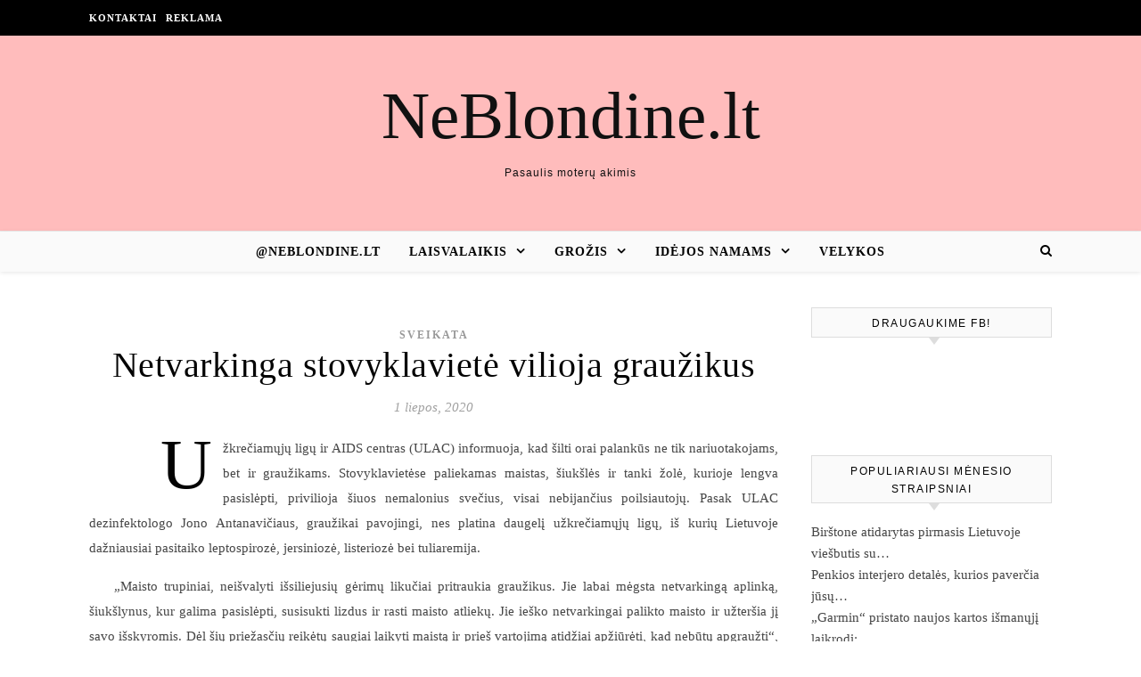

--- FILE ---
content_type: text/html; charset=UTF-8
request_url: https://www.neblondine.lt/netvarkinga-stovyklaviete-vilioja-grauzikus/
body_size: 11241
content:
<!DOCTYPE html><html lang="lt-LT" xmlns:og="http://ogp.me/ns#" xmlns:fb="http://ogp.me/ns/fb#"><head><script data-no-optimize="1">var litespeed_docref=sessionStorage.getItem("litespeed_docref");litespeed_docref&&(Object.defineProperty(document,"referrer",{get:function(){return litespeed_docref}}),sessionStorage.removeItem("litespeed_docref"));</script> <meta charset="UTF-8"><meta name="viewport" content="width=device-width, initial-scale=1.0" /><link rel="profile" href="http://gmpg.org/xfn/11"><title>Netvarkinga stovyklavietė vilioja graužikus &#8211; NeBlondine.lt</title><meta name='robots' content='max-image-preview:large' /><link rel='dns-prefetch' href='//cdnjs.cloudflare.com' /><link rel='dns-prefetch' href='//fonts.googleapis.com' /><link rel="alternate" type="application/rss+xml" title="NeBlondine.lt &raquo; Įrašų RSS srautas" href="https://www.neblondine.lt/feed/" /><link rel="alternate" type="application/rss+xml" title="NeBlondine.lt &raquo; Komentarų RSS srautas" href="https://www.neblondine.lt/comments/feed/" /><link data-optimized="2" rel="stylesheet" href="https://www.neblondine.lt/wp-content/litespeed/css/2cc75ba9cce59e2fc0c13c8518391584.css?ver=74dcd" /> <script type="litespeed/javascript" data-src="https://www.neblondine.lt/wp-includes/js/jquery/jquery.min.js" id="jquery-core-js"></script> <link rel="https://api.w.org/" href="https://www.neblondine.lt/wp-json/" /><link rel="alternate" title="JSON" type="application/json" href="https://www.neblondine.lt/wp-json/wp/v2/posts/43766" /><link rel="EditURI" type="application/rsd+xml" title="RSD" href="https://www.neblondine.lt/xmlrpc.php?rsd" /><link rel="canonical" href="https://www.neblondine.lt/netvarkinga-stovyklaviete-vilioja-grauzikus/" /><link rel='shortlink' href='https://www.neblondine.lt/?p=43766' /><div id="fb-root"></div> <script async defer crossorigin="anonymous" src="https://connect.facebook.net/lt_LT/sdk.js#xfbml=1&version=v12.0&appId=595989248264430&autoLogAppEvents=1" nonce="5AYZTTi9"></script> <meta property="og:locale" content="lt_LT"/><meta property="og:site_name" content="NeBlondine.lt"/><meta property="og:title" content="Netvarkinga stovyklavietė vilioja graužikus"/><meta property="og:url" content="https://www.neblondine.lt/netvarkinga-stovyklaviete-vilioja-grauzikus/"/><meta property="og:type" content="article"/><meta property="og:description" content="    Užkrečiamųjų ligų ir AIDS centras (ULAC) informuoja, kad šilti orai palankūs ne tik nariuotakojams, bet ir graužikams. Stovyklavietėse paliekamas maistas, šiukšlės ir tanki žolė, kurioje lengva pasislėpti, privilioja šiuos nemalonius svečius, visai nebijančius poilsiautojų. Pasak ULAC dezinfekto"/><link rel="canonical" href="https://www.neblondine.lt/netvarkinga-stovyklaviete-vilioja-grauzikus/"/><meta name="description" content="    Užkrečiamųjų ligų ir AIDS centras (ULAC) informuoja, kad šilti orai palankūs ne tik nariuotakojams, bet ir graužikams. Stovyklavietėse paliekamas maistas, šiukšlės ir tanki žolė, kurioje lengva pasislėpti, privilioja šiuos nemalonius svečius, visai nebijančius poilsiautojų. Pasak ULAC dezinfekto"/>
 <script data-ad-client="ca-pub-7082981556333071" type="litespeed/javascript" data-src="https://pagead2.googlesyndication.com/pagead/js/adsbygoogle.js"></script> </head><body class="wp-singular post-template-default single single-post postid-43766 single-format-standard wp-theme-savona"><div id="page-wrap"><div id="page-header" ><div id="top-bar" class="clear-fix"><div class="boxed-wrapper"><nav class="top-menu-container"><ul id="top-menu" class=""><li id="menu-item-43081" class="menu-item menu-item-type-post_type menu-item-object-page menu-item-43081"><a href="https://www.neblondine.lt/kontaktai/">Kontaktai</a></li><li id="menu-item-43093" class="menu-item menu-item-type-post_type menu-item-object-page menu-item-43093"><a href="https://www.neblondine.lt/reklama/">Reklama</a></li></ul></nav><div class="top-bar-socials"></div></div></div><div class="entry-header"><div class="cv-outer"><div class="cv-inner"><div class="header-logo">
<a href="https://www.neblondine.lt/">NeBlondine.lt</a>
<br><p class="site-description">Pasaulis moterų akimis</p></div></div></div></div><div id="main-nav" class="clear-fix" data-fixed="1"><div class="boxed-wrapper"><div class="main-nav-icons"><div class="main-nav-search">
<i class="fa fa-search"></i>
<i class="fa fa-times"></i><form role="search" method="get" id="searchform" class="clear-fix" action="https://www.neblondine.lt/"><input type="search" name="s" id="s" placeholder="Search..." data-placeholder="Type &amp; hit enter..." value="" /><i class="fa fa-search"></i><input type="submit" id="searchsubmit" value="st" /></form></div></div>
<span class="mobile-menu-btn">
<i class="fa fa-chevron-down"></i>
</span><nav class="main-menu-container"><ul id="main-menu" class=""><li id="menu-item-35825" class="menu-item menu-item-type-custom menu-item-object-custom menu-item-35825"><a href="http://email.man.lt">@neblondine.lt</a></li><li id="menu-item-28537" class="menu-item menu-item-type-taxonomy menu-item-object-category menu-item-has-children menu-item-28537"><a href="https://www.neblondine.lt/laisvalaikis/">Laisvalaikis</a><ul class="sub-menu"><li id="menu-item-35393" class="menu-item menu-item-type-taxonomy menu-item-object-category menu-item-35393"><a href="https://www.neblondine.lt/sventes/">Šventės</a></li></ul></li><li id="menu-item-28552" class="menu-item menu-item-type-taxonomy menu-item-object-category menu-item-has-children menu-item-28552"><a href="https://www.neblondine.lt/grozis/">Grožis</a><ul class="sub-menu"><li id="menu-item-28551" class="menu-item menu-item-type-taxonomy menu-item-object-category current-post-ancestor current-menu-parent current-post-parent menu-item-28551"><a href="https://www.neblondine.lt/sveikata/">Sveikata</a></li><li id="menu-item-34368" class="menu-item menu-item-type-taxonomy menu-item-object-category menu-item-34368"><a href="https://www.neblondine.lt/mada/">Mada</a></li></ul></li><li id="menu-item-35388" class="menu-item menu-item-type-taxonomy menu-item-object-category menu-item-has-children menu-item-35388"><a href="https://www.neblondine.lt/namai/">Idėjos namams</a><ul class="sub-menu"><li id="menu-item-38118" class="menu-item menu-item-type-taxonomy menu-item-object-category menu-item-38118"><a href="https://www.neblondine.lt/skonis/">Skonis</a></li><li id="menu-item-34555" class="menu-item menu-item-type-taxonomy menu-item-object-category menu-item-34555"><a href="https://www.neblondine.lt/pasidaryk-pati/">Pasidaryk</a></li></ul></li><li id="menu-item-58457" class="menu-item menu-item-type-taxonomy menu-item-object-category menu-item-58457"><a href="https://www.neblondine.lt/sventes/velykos/">Velykos</a></li></ul></nav><nav class="mobile-menu-container"><ul id="mobile-menu" class=""><li class="menu-item menu-item-type-custom menu-item-object-custom menu-item-35825"><a href="http://email.man.lt">@neblondine.lt</a></li><li class="menu-item menu-item-type-taxonomy menu-item-object-category menu-item-has-children menu-item-28537"><a href="https://www.neblondine.lt/laisvalaikis/">Laisvalaikis</a><ul class="sub-menu"><li class="menu-item menu-item-type-taxonomy menu-item-object-category menu-item-35393"><a href="https://www.neblondine.lt/sventes/">Šventės</a></li></ul></li><li class="menu-item menu-item-type-taxonomy menu-item-object-category menu-item-has-children menu-item-28552"><a href="https://www.neblondine.lt/grozis/">Grožis</a><ul class="sub-menu"><li class="menu-item menu-item-type-taxonomy menu-item-object-category current-post-ancestor current-menu-parent current-post-parent menu-item-28551"><a href="https://www.neblondine.lt/sveikata/">Sveikata</a></li><li class="menu-item menu-item-type-taxonomy menu-item-object-category menu-item-34368"><a href="https://www.neblondine.lt/mada/">Mada</a></li></ul></li><li class="menu-item menu-item-type-taxonomy menu-item-object-category menu-item-has-children menu-item-35388"><a href="https://www.neblondine.lt/namai/">Idėjos namams</a><ul class="sub-menu"><li class="menu-item menu-item-type-taxonomy menu-item-object-category menu-item-38118"><a href="https://www.neblondine.lt/skonis/">Skonis</a></li><li class="menu-item menu-item-type-taxonomy menu-item-object-category menu-item-34555"><a href="https://www.neblondine.lt/pasidaryk-pati/">Pasidaryk</a></li></ul></li><li class="menu-item menu-item-type-taxonomy menu-item-object-category menu-item-58457"><a href="https://www.neblondine.lt/sventes/velykos/">Velykos</a></li></ul></nav></div></div></div><div id="page-content"><div class="main-content clear-fix boxed-wrapper" data-layout="col1-rsidebar" data-sidebar-sticky="1"><div class="main-container"><article id="post-43766" class="post-43766 post type-post status-publish format-standard hentry category-sveikata"><div class="post-media"></div><header class="post-header"><div class="post-categories"><a href="https://www.neblondine.lt/sveikata/" rel="category tag">Sveikata</a></div><h1 class="post-title">Netvarkinga stovyklavietė vilioja graužikus</h1><div class="post-meta clear-fix">
<span class="post-date">1 liepos, 2020</span></div></header><div class="post-content"><p>    Užkrečiamųjų ligų ir AIDS centras (ULAC) informuoja, kad šilti orai palankūs ne tik nariuotakojams, bet ir graužikams. Stovyklavietėse paliekamas maistas, šiukšlės ir tanki žolė, kurioje lengva pasislėpti, privilioja šiuos nemalonius svečius, visai nebijančius poilsiautojų. Pasak ULAC dezinfektologo Jono Antanavičiaus, graužikai pavojingi, nes platina daugelį užkrečiamųjų ligų, iš kurių Lietuvoje dažniausiai pasitaiko leptospirozė, jersiniozė, listeriozė bei tuliaremija.</p><p>    „Maisto trupiniai, neišvalyti išsiliejusių gėrimų likučiai pritraukia graužikus. Jie labai mėgsta netvarkingą aplinką, šiukšlynus, kur galima pasislėpti, susisukti lizdus ir rasti maisto atliekų. Jie ieško netvarkingai palikto maisto ir užteršia jį savo išskyromis. Dėl šių priežasčių reikėtų saugiai laikyti maistą ir prieš vartojimą atidžiai apžiūrėti, kad nebūtų apgraužti“, – pažymi J. Antanavičius.</p><p>    Dauguma graužikų užsikrečia ėsdami laukuose ir miškuose užkrėstų kritusių laukinių gyvūnų mėsą, pašarus, gerdami užkrėstą vandenį. Manoma, kad graužikai užsikrečia ir poravimosi metu. Maistą jie užkrečia savo išskyromis: išmatomis ir šlapimu.</p><p> <strong>Siekiant išvengti graužikų platinamų ligų, ULAC medikai pataria: </strong></p><ul><li>nepamiršti saugoti maistą nuo galimo užteršimo graužikų ekskrementais: maisto produktus laikyti uždengtus, kad prie jų negalėtų prieiti graužikai bei kiti gyviai;</li><li>laikyti sandariai uždarytus visus maisto gaminimo reikmenis;</li><li>negerti vandens iš atvirų vandens telkinių, nes ramių užutekių pakrantes mėgsta vandens žiurkės ir ondatros, dažnai sergančios leptospiroze, išmatomis ir šlapimu teršdamos vandenį;</li><li>nei patalpose, nei lauke neturi būti sudaromos sąlygos kauptis maisto atliekoms, šiukšlėms;</li><li>reguliariai pjauti žolę;</li><li>poilsiaujant svarbu nepamiršti higienos, dažnai plauti rankas su muilu ar dezinfekuoti dezinfekantais.</li></ul><p>    Graužikų yra visur: įvairaus tipo miškuose, stepėse, dykumuose ir laukuose, kur pasitaiko net aukštai kalnuose. Kai kurie graužikai gyvena prie vandens, gerai plaukioja ir nardo. Lietuvoje dažniausiai sutinkami ir daugiausia problemų sukelia pilkosios ir juodosios žiurkės, naminės, dirvinės pelės, paprastieji ir rudieji pelėnai, pelės mažylės ir kt.</p><p>Daugiau apie graužikų platinamas ligas galite skaityti čia: leptospirozė, jersiniozė, listeriozė,  tuliaremija.</p><p>   						Pranešimą paskelbė: Ieva Janavičiūtė, Užkrečiamųjų ligų ir AIDS centras</p><div class="FB-Social"><div class="fb-share-button " data-href="" data-layout="button_count" data-size="small"><a target="_blank"
href="https://www.facebook.com/sharer/sharer.php?u=" class="fb-xfbml-parse-ignore">Bendrinti</a></div></div></div><footer class="post-footer">
<span class="post-author">Paskelbė&nbsp;<a href="https://www.neblondine.lt/author/spaudoscentras/" title="Autorius: Spaudos Centras" rel="author">Spaudos Centras</a></span></footer></article><div id="blueimp-gallery" class="blueimp-gallery blueimp-gallery-controls"><div class="slides"></div><h3 class="title"></h3>
<span class="prev">‹</span>
<span class="next">›</span>
<span class="close">×</span><ol class="indicator"></ol></div><a href="https://www.neblondine.lt/naujoji-e-sveikatos-versija-eurovaistineje-siuo-metu-veikia-be-trikdziu/" title="Naujoji e. sveikatos versija „Eurovaistinėje“ šiuo metu veikia be trikdžių" class="single-navigation previous-post">
<i class="fa fa-angle-right"></i>
</a><a href="https://www.neblondine.lt/iki-masiniu-ejimo-varzybu-lieka-vos-desimt-dienu-viskas-ka-turite-zinoti/" title="Iki masinių ėjimo varžybų lieka vos dešimt dienų: viskas, ką turite žinoti" class="single-navigation next-post">
<img data-lazyloaded="1" src="[data-uri]" width="75" height="75" data-src="https://www.neblondine.lt/wp-content/uploads/2020/07/Ikijimovarybos1-75x75.jpg" class="attachment-savona-single-navigation size-savona-single-navigation wp-post-image" alt="" decoding="async" data-srcset="https://www.neblondine.lt/wp-content/uploads/2020/07/Ikijimovarybos1-75x75.jpg 75w, https://www.neblondine.lt/wp-content/uploads/2020/07/Ikijimovarybos1-150x150.jpg 150w" data-sizes="(max-width: 75px) 100vw, 75px" />	<i class="fa fa-angle-left"></i>
</a><div class="related-posts"><h3>Panašūs straipsniai</h3><section>
<a href="https://www.neblondine.lt/vilnieciai-kvieciami-vakcinacijai-prie-lidl-parduotuviu/"><img data-lazyloaded="1" src="[data-uri]" width="500" height="330" data-src="https://www.neblondine.lt/wp-content/uploads/2021/09/Lidlparduotuv-1-500x330.jpg" class="attachment-savona-grid-thumbnail size-savona-grid-thumbnail wp-post-image" alt="" decoding="async" /></a><h4><a href="https://www.neblondine.lt/vilnieciai-kvieciami-vakcinacijai-prie-lidl-parduotuviu/">Vilniečiai kviečiami vakcinacijai prie „Lidl“ parduotuvių</a></h4>
<span class="related-post-date">13 rugsėjo, 2021</span></section><section>
<a href="https://www.neblondine.lt/seimos-gydytoja-pataria-kada-reiketu-sunerimti-igelus-vabzdziui-ar-ikandus-gyvatei/"><img data-lazyloaded="1" src="[data-uri]" width="500" height="330" data-src="https://www.neblondine.lt/wp-content/uploads/2022/07/MedicinoscentroNorthwayKlaipdojeeimosgydytojaVidaUzelien-500x330.jpg" class="attachment-savona-grid-thumbnail size-savona-grid-thumbnail wp-post-image" alt="" decoding="async" /></a><h4><a href="https://www.neblondine.lt/seimos-gydytoja-pataria-kada-reiketu-sunerimti-igelus-vabzdziui-ar-ikandus-gyvatei/">Šeimos gydytoja pataria, kada reikėtų sunerimti įgėlus vabzdžiui ar įkandus gyvatei</a></h4>
<span class="related-post-date">12 liepos, 2022</span></section><section>
<a href="https://www.neblondine.lt/morkos-ne-tik-sriuboms-ar-troskiniams-pasigaminkite-kvapnu-pyraga-su-kokosu-miltais/"><img data-lazyloaded="1" src="[data-uri]" width="500" height="330" data-src="https://www.neblondine.lt/wp-content/uploads/2022/01/DP2104193071-500x330.jpg" class="attachment-savona-grid-thumbnail size-savona-grid-thumbnail wp-post-image" alt="" decoding="async" /></a><h4><a href="https://www.neblondine.lt/morkos-ne-tik-sriuboms-ar-troskiniams-pasigaminkite-kvapnu-pyraga-su-kokosu-miltais/">Morkos – ne tik sriuboms ar troškiniams: pasigaminkite kvapnų pyragą su kokosų miltais</a></h4>
<span class="related-post-date">14 sausio, 2022</span></section><div class="clear-fix"></div></div></div><div class="sidebar-right-wrap"><aside class="sidebar-right"><div id="custom_html-2" class="widget_text savona-widget widget_custom_html"><div class="widget-title"><h2>Draugaukime FB!</h2></div><div class="textwidget custom-html-widget"><div class="fb-page"
data-href="https://www.facebook.com/neblondine.lt/"
data-adapt-container-width="true"
data-hide-cover="false"
data-show-facepile="true"></div>
<br><br><div class="fb-page"
data-href="https://www.facebook.com/Sodo-ir-kiemo-idėjos-367820877395376/"
data-adapt-container-width="true"
data-hide-cover="false"
data-show-facepile="true"></div></div></div><div id="widget_tptn_pop-2" class="savona-widget tptn_posts_list_widget"><div class="widget-title"><h2>Populiariausi mėnesio straipsniai</h2></div><div class="tptn_posts  tptn_posts_widget tptn_posts_widget-widget_tptn_pop-2    tptn-text-only"><ul><li><span class="tptn_after_thumb"><a href="https://www.neblondine.lt/birstone-atidarytas-pirmasis-lietuvoje-viesbutis-su-mind-spa/"     class="tptn_link"><span class="tptn_title">Birštone atidarytas pirmasis Lietuvoje viešbutis su&hellip;</span></a></span></li><li><span class="tptn_after_thumb"><a href="https://www.neblondine.lt/penkios-interjero-detales-kurios-pavercia-jusu-vonia-nepakartojama-stiliaus-oaze/"     class="tptn_link"><span class="tptn_title">Penkios interjero detalės, kurios paverčia jūsų&hellip;</span></a></span></li><li><span class="tptn_after_thumb"><a href="https://www.neblondine.lt/garmin-pristato-naujos-kartos-ismanuji-laikrodi-dar-daugiau-isskirtiniu-funkciju/"     class="tptn_link"><span class="tptn_title">„Garmin“ pristato naujos kartos išmanųjį laikrodį:&hellip;</span></a></span></li><li><span class="tptn_after_thumb"><a href="https://www.neblondine.lt/zemakulniai-bateliai-balerinos-grizta-i-mada-kaip-jas-derinti-kad-atrodytu-stilingai/"     class="tptn_link"><span class="tptn_title">Žemakulniai bateliai – balerinos – grįžta į madą.&hellip;</span></a></span></li><li><span class="tptn_after_thumb"><a href="https://www.neblondine.lt/a-kuldos-ismokti-valdyti-reaktoriu-gales-kiekvienas/"     class="tptn_link"><span class="tptn_title">A. Kuldoš: „Išmokti valdyti reaktorių galės kiekvienas“</span></a></span></li><li><span class="tptn_after_thumb"><a href="https://www.neblondine.lt/laikrodziai-moterims-kaip-issirinkti-tobula-modeli-pagal-savo-stiliu/"     class="tptn_link"><span class="tptn_title">Laikrodžiai moterims: kaip išsirinkti tobulą modelį&hellip;</span></a></span></li><li><span class="tptn_after_thumb"><a href="https://www.neblondine.lt/ar-vibratoriai-tinka-nescioms-moterims-suzinokite-apie-sauguma-ir-naudojimo-galimybes/"     class="tptn_link"><span class="tptn_title">Ar vibratoriai tinka nėščioms moterims: sužinokite&hellip;</span></a></span></li><li><span class="tptn_after_thumb"><a href="https://www.neblondine.lt/kodel-ziemos-zygiai-gali-buti-pavojingi-ir-kaip-tam-pasiruosti/"     class="tptn_link"><span class="tptn_title">Kodėl žiemos žygiai gali būti pavojingi ir kaip tam&hellip;</span></a></span></li><li><span class="tptn_after_thumb"><a href="https://www.neblondine.lt/join-up-baltic-paskyre-nauja-generalini-direktoriu-aurima-janusauska-sabina-saikovskaja-tapo-join-up-lenkijos-ir-baltijos-saliu-regiono-direktore/"     class="tptn_link"><span class="tptn_title">„Join UP! Baltic“ paskyrė naują generalinį&hellip;</span></a></span></li><li><span class="tptn_after_thumb"><a href="https://www.neblondine.lt/vilniuje-22-aji-karta-duris-atvere-tarptautine-kaledu-labdaros-muge-dalyvius-pasveikino-pirmoji-salies-ponia-d-nausediene/"     class="tptn_link"><span class="tptn_title">Vilniuje 22-ąjį kartą duris atvėrė Tarptautinė&hellip;</span></a></span></li></ul><div class="tptn_clear"></div></div></div><div id="backlinkai_widget-2" class="savona-widget widget_backlinkai_widget"><div class="widget-title"><h2>Rekomenduojame</h2></div><ul><li> <a href="https://kosmeka.lt/kvepalai"  title="kvepalai">kvepalai</a></li><li> <a href="https://mimido.lt/"  title="zaidimu kambarys, vaiku gimtadieniai, animatoriai į namus, Kalėdų programa darželiams, sventes vaikams, vaikų žaidimų kambarys, muilo burbulų šou, geriausios pramogos vaikų gimtadieniui, gimtadienio pramogos su personažais, personazai vaikams">Profesionalūs animatoriai, šventės vaikams, personažai, švenčių erdvė vaikams</a></li><li> <a href="https://www.juvelyrika.in/"  title="Juvelyrika">Juvelyrika</a></li><li> <a href="https://juvela.lt/apyrankes/apyrankes-poroms/"  title="Apyrankės poroms">Apyrankės poroms</a></li><li> <a href="https://www.naudotosknygos.lt/knygos/mazos-nuodemes-taisykle"  title="Agnė Jagelavičiūtė - Mažos nuodėmės taisyklė">Mažos nuodėmės taisyklė</a></li><li> <a href="https://www.mcdiamond.lt/"  title="Patarimai, SEO straipsniai">Patarimai, SEO straipsniai</a></li><li> <a href="https://batuklubas.lt/12-batai-moterims"  title="Batai moterims">Batai moterims</a></li><li> <a href="https://www.modernussvetingumas.lt/"  title="Trumpalaikės nuomos administravimas savarankiškai">Trumpalaikės nuomos administravimas</a></li><li> <a href="https://tatu.lt/"  title="Laikinos tatuiruotes">Laikinos tatuiruotes</a></li><li> <a href="https://www.gerospaslaugos.lt/?s=elektrikai"  title="Pigios paslaugos">Elektrikai</a></li></ul>  # > <a href="https://www.xv.lt/backlinkai-atgalines-nuorodos/">Jūsų nuoroda!</a> < #</div></aside></div></div></div><footer id="page-footer" class="clear-fix">
<span class="scrolltop">
<i class="fa fa fa-angle-up"></i>
</span><div class="page-footer-inner boxed-wrapper"><div class="footer-widgets clear-fix"><div id="custom_html-5" class="widget_text savona-widget widget_custom_html"><div class="textwidget custom-html-widget"> <script type="litespeed/javascript" data-src="https://www.googletagmanager.com/gtag/js?id=UA-56606742-2"></script> <script type="litespeed/javascript">window.dataLayer=window.dataLayer||[];function gtag(){dataLayer.push(arguments)}
gtag('js',new Date());gtag('config','UA-56606742-2')</script> </div></div></div><div class="footer-copyright"><div class="copyright-info"></div><div class="credit">
Savona Theme by 					<a href="http://optimathemes.com/">
Optima Themes					</a></div></div></div></footer></div> <script type="speculationrules">{"prefetch":[{"source":"document","where":{"and":[{"href_matches":"\/*"},{"not":{"href_matches":["\/wp-*.php","\/wp-admin\/*","\/wp-content\/uploads\/*","\/wp-content\/*","\/wp-content\/plugins\/*","\/wp-content\/themes\/savona\/*","\/*\\?(.+)"]}},{"not":{"selector_matches":"a[rel~=\"nofollow\"]"}},{"not":{"selector_matches":".no-prefetch, .no-prefetch a"}}]},"eagerness":"conservative"}]}</script> <script type="text/javascript">function initLinks28() {
	for (var links = document.links, i = 0, a; a = links[i]; i++) {
        if (a.host !== location.host) {
                a.target = '_blank';
        }
}
}
//window.onload = initLinks28;
initLinks28();</script> <script id="wp-i18n-js-after" type="litespeed/javascript">wp.i18n.setLocaleData({'text direction\u0004ltr':['ltr']})</script> <script id="contact-form-7-js-before" type="litespeed/javascript">var wpcf7={"api":{"root":"https:\/\/www.neblondine.lt\/wp-json\/","namespace":"contact-form-7\/v1"},"cached":1}</script> <script id="tptn_tracker-js-extra" type="litespeed/javascript">var ajax_tptn_tracker={"ajax_url":"https:\/\/www.neblondine.lt\/wp-admin\/admin-ajax.php","top_ten_id":"43766","top_ten_blog_id":"1","activate_counter":"1","top_ten_debug":"0","tptn_rnd":"1300561510"}</script> <script data-no-optimize="1">window.lazyLoadOptions=Object.assign({},{threshold:300},window.lazyLoadOptions||{});!function(t,e){"object"==typeof exports&&"undefined"!=typeof module?module.exports=e():"function"==typeof define&&define.amd?define(e):(t="undefined"!=typeof globalThis?globalThis:t||self).LazyLoad=e()}(this,function(){"use strict";function e(){return(e=Object.assign||function(t){for(var e=1;e<arguments.length;e++){var n,a=arguments[e];for(n in a)Object.prototype.hasOwnProperty.call(a,n)&&(t[n]=a[n])}return t}).apply(this,arguments)}function o(t){return e({},at,t)}function l(t,e){return t.getAttribute(gt+e)}function c(t){return l(t,vt)}function s(t,e){return function(t,e,n){e=gt+e;null!==n?t.setAttribute(e,n):t.removeAttribute(e)}(t,vt,e)}function i(t){return s(t,null),0}function r(t){return null===c(t)}function u(t){return c(t)===_t}function d(t,e,n,a){t&&(void 0===a?void 0===n?t(e):t(e,n):t(e,n,a))}function f(t,e){et?t.classList.add(e):t.className+=(t.className?" ":"")+e}function _(t,e){et?t.classList.remove(e):t.className=t.className.replace(new RegExp("(^|\\s+)"+e+"(\\s+|$)")," ").replace(/^\s+/,"").replace(/\s+$/,"")}function g(t){return t.llTempImage}function v(t,e){!e||(e=e._observer)&&e.unobserve(t)}function b(t,e){t&&(t.loadingCount+=e)}function p(t,e){t&&(t.toLoadCount=e)}function n(t){for(var e,n=[],a=0;e=t.children[a];a+=1)"SOURCE"===e.tagName&&n.push(e);return n}function h(t,e){(t=t.parentNode)&&"PICTURE"===t.tagName&&n(t).forEach(e)}function a(t,e){n(t).forEach(e)}function m(t){return!!t[lt]}function E(t){return t[lt]}function I(t){return delete t[lt]}function y(e,t){var n;m(e)||(n={},t.forEach(function(t){n[t]=e.getAttribute(t)}),e[lt]=n)}function L(a,t){var o;m(a)&&(o=E(a),t.forEach(function(t){var e,n;e=a,(t=o[n=t])?e.setAttribute(n,t):e.removeAttribute(n)}))}function k(t,e,n){f(t,e.class_loading),s(t,st),n&&(b(n,1),d(e.callback_loading,t,n))}function A(t,e,n){n&&t.setAttribute(e,n)}function O(t,e){A(t,rt,l(t,e.data_sizes)),A(t,it,l(t,e.data_srcset)),A(t,ot,l(t,e.data_src))}function w(t,e,n){var a=l(t,e.data_bg_multi),o=l(t,e.data_bg_multi_hidpi);(a=nt&&o?o:a)&&(t.style.backgroundImage=a,n=n,f(t=t,(e=e).class_applied),s(t,dt),n&&(e.unobserve_completed&&v(t,e),d(e.callback_applied,t,n)))}function x(t,e){!e||0<e.loadingCount||0<e.toLoadCount||d(t.callback_finish,e)}function M(t,e,n){t.addEventListener(e,n),t.llEvLisnrs[e]=n}function N(t){return!!t.llEvLisnrs}function z(t){if(N(t)){var e,n,a=t.llEvLisnrs;for(e in a){var o=a[e];n=e,o=o,t.removeEventListener(n,o)}delete t.llEvLisnrs}}function C(t,e,n){var a;delete t.llTempImage,b(n,-1),(a=n)&&--a.toLoadCount,_(t,e.class_loading),e.unobserve_completed&&v(t,n)}function R(i,r,c){var l=g(i)||i;N(l)||function(t,e,n){N(t)||(t.llEvLisnrs={});var a="VIDEO"===t.tagName?"loadeddata":"load";M(t,a,e),M(t,"error",n)}(l,function(t){var e,n,a,o;n=r,a=c,o=u(e=i),C(e,n,a),f(e,n.class_loaded),s(e,ut),d(n.callback_loaded,e,a),o||x(n,a),z(l)},function(t){var e,n,a,o;n=r,a=c,o=u(e=i),C(e,n,a),f(e,n.class_error),s(e,ft),d(n.callback_error,e,a),o||x(n,a),z(l)})}function T(t,e,n){var a,o,i,r,c;t.llTempImage=document.createElement("IMG"),R(t,e,n),m(c=t)||(c[lt]={backgroundImage:c.style.backgroundImage}),i=n,r=l(a=t,(o=e).data_bg),c=l(a,o.data_bg_hidpi),(r=nt&&c?c:r)&&(a.style.backgroundImage='url("'.concat(r,'")'),g(a).setAttribute(ot,r),k(a,o,i)),w(t,e,n)}function G(t,e,n){var a;R(t,e,n),a=e,e=n,(t=Et[(n=t).tagName])&&(t(n,a),k(n,a,e))}function D(t,e,n){var a;a=t,(-1<It.indexOf(a.tagName)?G:T)(t,e,n)}function S(t,e,n){var a;t.setAttribute("loading","lazy"),R(t,e,n),a=e,(e=Et[(n=t).tagName])&&e(n,a),s(t,_t)}function V(t){t.removeAttribute(ot),t.removeAttribute(it),t.removeAttribute(rt)}function j(t){h(t,function(t){L(t,mt)}),L(t,mt)}function F(t){var e;(e=yt[t.tagName])?e(t):m(e=t)&&(t=E(e),e.style.backgroundImage=t.backgroundImage)}function P(t,e){var n;F(t),n=e,r(e=t)||u(e)||(_(e,n.class_entered),_(e,n.class_exited),_(e,n.class_applied),_(e,n.class_loading),_(e,n.class_loaded),_(e,n.class_error)),i(t),I(t)}function U(t,e,n,a){var o;n.cancel_on_exit&&(c(t)!==st||"IMG"===t.tagName&&(z(t),h(o=t,function(t){V(t)}),V(o),j(t),_(t,n.class_loading),b(a,-1),i(t),d(n.callback_cancel,t,e,a)))}function $(t,e,n,a){var o,i,r=(i=t,0<=bt.indexOf(c(i)));s(t,"entered"),f(t,n.class_entered),_(t,n.class_exited),o=t,i=a,n.unobserve_entered&&v(o,i),d(n.callback_enter,t,e,a),r||D(t,n,a)}function q(t){return t.use_native&&"loading"in HTMLImageElement.prototype}function H(t,o,i){t.forEach(function(t){return(a=t).isIntersecting||0<a.intersectionRatio?$(t.target,t,o,i):(e=t.target,n=t,a=o,t=i,void(r(e)||(f(e,a.class_exited),U(e,n,a,t),d(a.callback_exit,e,n,t))));var e,n,a})}function B(e,n){var t;tt&&!q(e)&&(n._observer=new IntersectionObserver(function(t){H(t,e,n)},{root:(t=e).container===document?null:t.container,rootMargin:t.thresholds||t.threshold+"px"}))}function J(t){return Array.prototype.slice.call(t)}function K(t){return t.container.querySelectorAll(t.elements_selector)}function Q(t){return c(t)===ft}function W(t,e){return e=t||K(e),J(e).filter(r)}function X(e,t){var n;(n=K(e),J(n).filter(Q)).forEach(function(t){_(t,e.class_error),i(t)}),t.update()}function t(t,e){var n,a,t=o(t);this._settings=t,this.loadingCount=0,B(t,this),n=t,a=this,Y&&window.addEventListener("online",function(){X(n,a)}),this.update(e)}var Y="undefined"!=typeof window,Z=Y&&!("onscroll"in window)||"undefined"!=typeof navigator&&/(gle|ing|ro)bot|crawl|spider/i.test(navigator.userAgent),tt=Y&&"IntersectionObserver"in window,et=Y&&"classList"in document.createElement("p"),nt=Y&&1<window.devicePixelRatio,at={elements_selector:".lazy",container:Z||Y?document:null,threshold:300,thresholds:null,data_src:"src",data_srcset:"srcset",data_sizes:"sizes",data_bg:"bg",data_bg_hidpi:"bg-hidpi",data_bg_multi:"bg-multi",data_bg_multi_hidpi:"bg-multi-hidpi",data_poster:"poster",class_applied:"applied",class_loading:"litespeed-loading",class_loaded:"litespeed-loaded",class_error:"error",class_entered:"entered",class_exited:"exited",unobserve_completed:!0,unobserve_entered:!1,cancel_on_exit:!0,callback_enter:null,callback_exit:null,callback_applied:null,callback_loading:null,callback_loaded:null,callback_error:null,callback_finish:null,callback_cancel:null,use_native:!1},ot="src",it="srcset",rt="sizes",ct="poster",lt="llOriginalAttrs",st="loading",ut="loaded",dt="applied",ft="error",_t="native",gt="data-",vt="ll-status",bt=[st,ut,dt,ft],pt=[ot],ht=[ot,ct],mt=[ot,it,rt],Et={IMG:function(t,e){h(t,function(t){y(t,mt),O(t,e)}),y(t,mt),O(t,e)},IFRAME:function(t,e){y(t,pt),A(t,ot,l(t,e.data_src))},VIDEO:function(t,e){a(t,function(t){y(t,pt),A(t,ot,l(t,e.data_src))}),y(t,ht),A(t,ct,l(t,e.data_poster)),A(t,ot,l(t,e.data_src)),t.load()}},It=["IMG","IFRAME","VIDEO"],yt={IMG:j,IFRAME:function(t){L(t,pt)},VIDEO:function(t){a(t,function(t){L(t,pt)}),L(t,ht),t.load()}},Lt=["IMG","IFRAME","VIDEO"];return t.prototype={update:function(t){var e,n,a,o=this._settings,i=W(t,o);{if(p(this,i.length),!Z&&tt)return q(o)?(e=o,n=this,i.forEach(function(t){-1!==Lt.indexOf(t.tagName)&&S(t,e,n)}),void p(n,0)):(t=this._observer,o=i,t.disconnect(),a=t,void o.forEach(function(t){a.observe(t)}));this.loadAll(i)}},destroy:function(){this._observer&&this._observer.disconnect(),K(this._settings).forEach(function(t){I(t)}),delete this._observer,delete this._settings,delete this.loadingCount,delete this.toLoadCount},loadAll:function(t){var e=this,n=this._settings;W(t,n).forEach(function(t){v(t,e),D(t,n,e)})},restoreAll:function(){var e=this._settings;K(e).forEach(function(t){P(t,e)})}},t.load=function(t,e){e=o(e);D(t,e)},t.resetStatus=function(t){i(t)},t}),function(t,e){"use strict";function n(){e.body.classList.add("litespeed_lazyloaded")}function a(){console.log("[LiteSpeed] Start Lazy Load"),o=new LazyLoad(Object.assign({},t.lazyLoadOptions||{},{elements_selector:"[data-lazyloaded]",callback_finish:n})),i=function(){o.update()},t.MutationObserver&&new MutationObserver(i).observe(e.documentElement,{childList:!0,subtree:!0,attributes:!0})}var o,i;t.addEventListener?t.addEventListener("load",a,!1):t.attachEvent("onload",a)}(window,document);</script><script data-no-optimize="1">window.litespeed_ui_events=window.litespeed_ui_events||["mouseover","click","keydown","wheel","touchmove","touchstart"];var urlCreator=window.URL||window.webkitURL;function litespeed_load_delayed_js_force(){console.log("[LiteSpeed] Start Load JS Delayed"),litespeed_ui_events.forEach(e=>{window.removeEventListener(e,litespeed_load_delayed_js_force,{passive:!0})}),document.querySelectorAll("iframe[data-litespeed-src]").forEach(e=>{e.setAttribute("src",e.getAttribute("data-litespeed-src"))}),"loading"==document.readyState?window.addEventListener("DOMContentLoaded",litespeed_load_delayed_js):litespeed_load_delayed_js()}litespeed_ui_events.forEach(e=>{window.addEventListener(e,litespeed_load_delayed_js_force,{passive:!0})});async function litespeed_load_delayed_js(){let t=[];for(var d in document.querySelectorAll('script[type="litespeed/javascript"]').forEach(e=>{t.push(e)}),t)await new Promise(e=>litespeed_load_one(t[d],e));document.dispatchEvent(new Event("DOMContentLiteSpeedLoaded")),window.dispatchEvent(new Event("DOMContentLiteSpeedLoaded"))}function litespeed_load_one(t,e){console.log("[LiteSpeed] Load ",t);var d=document.createElement("script");d.addEventListener("load",e),d.addEventListener("error",e),t.getAttributeNames().forEach(e=>{"type"!=e&&d.setAttribute("data-src"==e?"src":e,t.getAttribute(e))});let a=!(d.type="text/javascript");!d.src&&t.textContent&&(d.src=litespeed_inline2src(t.textContent),a=!0),t.after(d),t.remove(),a&&e()}function litespeed_inline2src(t){try{var d=urlCreator.createObjectURL(new Blob([t.replace(/^(?:<!--)?(.*?)(?:-->)?$/gm,"$1")],{type:"text/javascript"}))}catch(e){d="data:text/javascript;base64,"+btoa(t.replace(/^(?:<!--)?(.*?)(?:-->)?$/gm,"$1"))}return d}</script><script data-no-optimize="1">var litespeed_vary=document.cookie.replace(/(?:(?:^|.*;\s*)_lscache_vary\s*\=\s*([^;]*).*$)|^.*$/,"");litespeed_vary||fetch("/wp-content/plugins/litespeed-cache/guest.vary.php",{method:"POST",cache:"no-cache",redirect:"follow"}).then(e=>e.json()).then(e=>{console.log(e),e.hasOwnProperty("reload")&&"yes"==e.reload&&(sessionStorage.setItem("litespeed_docref",document.referrer),window.location.reload(!0))});</script><script data-optimized="1" type="litespeed/javascript" data-src="https://www.neblondine.lt/wp-content/litespeed/js/4b1227768def78c7f9e38afb3f2bf588.js?ver=74dcd"></script></body></html>
<!-- Page optimized by LiteSpeed Cache @2025-11-18 14:36:46 -->

<!-- Page supported by LiteSpeed Cache 7.6.2 on 2025-11-18 14:36:46 -->
<!-- Guest Mode -->
<!-- QUIC.cloud UCSS in queue -->